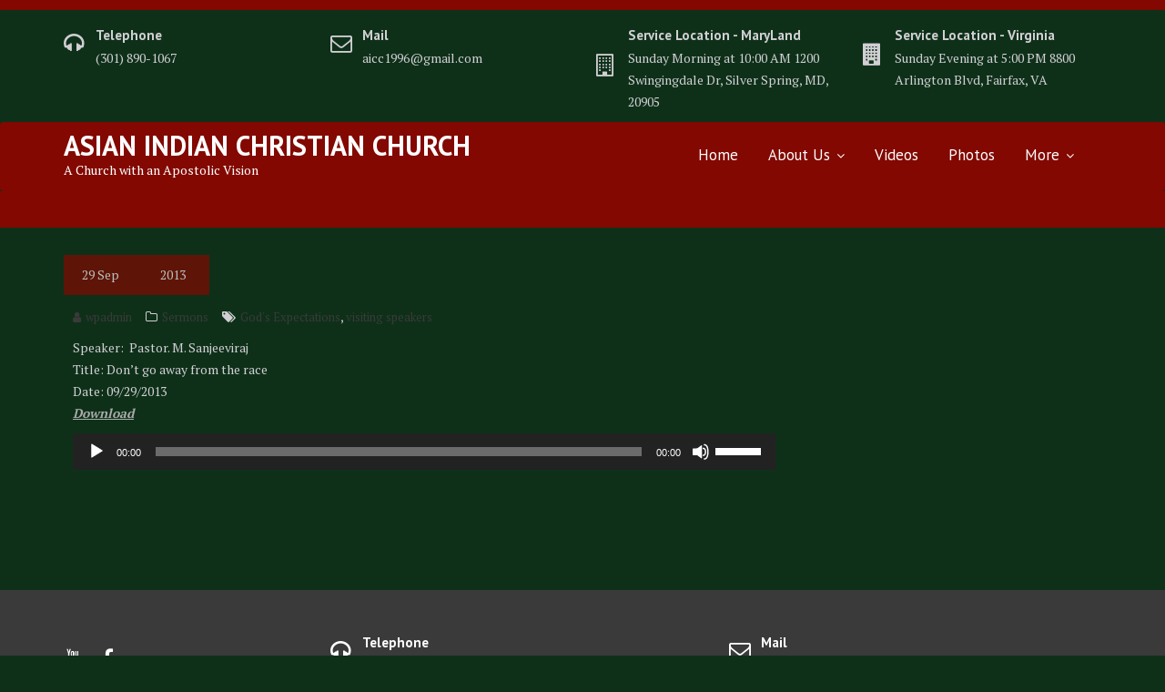

--- FILE ---
content_type: text/html; charset=utf-8
request_url: https://www.google.com/recaptcha/api2/aframe
body_size: 265
content:
<!DOCTYPE HTML><html><head><meta http-equiv="content-type" content="text/html; charset=UTF-8"></head><body><script nonce="vEQ0htEuaB_dRFu5jaJpgg">/** Anti-fraud and anti-abuse applications only. See google.com/recaptcha */ try{var clients={'sodar':'https://pagead2.googlesyndication.com/pagead/sodar?'};window.addEventListener("message",function(a){try{if(a.source===window.parent){var b=JSON.parse(a.data);var c=clients[b['id']];if(c){var d=document.createElement('img');d.src=c+b['params']+'&rc='+(localStorage.getItem("rc::a")?sessionStorage.getItem("rc::b"):"");window.document.body.appendChild(d);sessionStorage.setItem("rc::e",parseInt(sessionStorage.getItem("rc::e")||0)+1);localStorage.setItem("rc::h",'1768777359616');}}}catch(b){}});window.parent.postMessage("_grecaptcha_ready", "*");}catch(b){}</script></body></html>